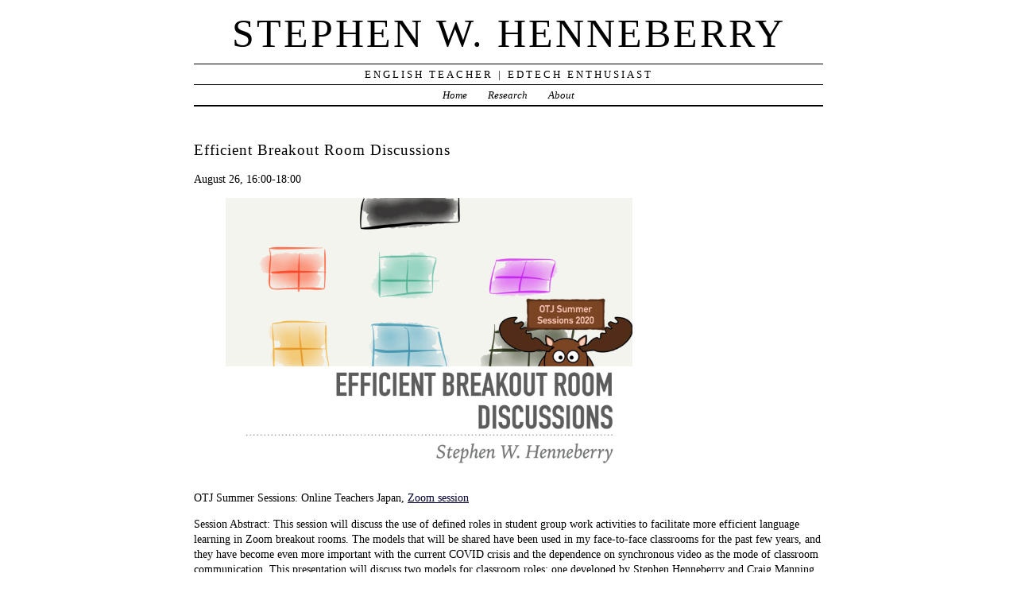

--- FILE ---
content_type: text/html; charset=UTF-8
request_url: https://www.stephen.henneberry.net/2020/08/efficient-breakout-room-discussions/
body_size: 13287
content:
<!DOCTYPE html PUBLIC "-//W3C//DTD XHTML 1.0 Transitional//EN" "http://www.w3.org/TR/xhtml1/DTD/xhtml1-transitional.dtd">
<html xmlns="http://www.w3.org/1999/xhtml" lang="en-US">
<head profile="http://gmpg.org/xfn/11">
	<title>Stephen W. Henneberry &rsaquo; Efficient Breakout Room Discussions</title>
	<meta http-equiv="content-type" content="text/html; charset=UTF-8" />
	<link rel="stylesheet" type="text/css" media="screen,projection" href="https://www.stephen.henneberry.net/wp-content/themes/veryplaintxt/style.css" title="veryplaintxt" />
	<link rel="stylesheet" type="text/css" media="print" href="https://www.stephen.henneberry.net/wp-content/themes/veryplaintxt/print.css" />
	<link rel="alternate" type="application/rss+xml" href="https://www.stephen.henneberry.net/feed/" title="Stephen W. Henneberry RSS feed" />
	<link rel="alternate" type="application/rss+xml" href="https://www.stephen.henneberry.net/comments/feed/" title="Stephen W. Henneberry comments RSS feed" />
	<link rel="pingback" href="https://www.stephen.henneberry.net/xmlrpc.php" />

<meta name='robots' content='max-image-preview:large' />
<link rel='dns-prefetch' href='//stats.wp.com' />
<link rel='dns-prefetch' href='//v0.wordpress.com' />
<link rel='dns-prefetch' href='//i0.wp.com' />
<script type="text/javascript">
/* <![CDATA[ */
window._wpemojiSettings = {"baseUrl":"https:\/\/s.w.org\/images\/core\/emoji\/14.0.0\/72x72\/","ext":".png","svgUrl":"https:\/\/s.w.org\/images\/core\/emoji\/14.0.0\/svg\/","svgExt":".svg","source":{"concatemoji":"https:\/\/www.stephen.henneberry.net\/wp-includes\/js\/wp-emoji-release.min.js?ver=6.4.7"}};
/*! This file is auto-generated */
!function(i,n){var o,s,e;function c(e){try{var t={supportTests:e,timestamp:(new Date).valueOf()};sessionStorage.setItem(o,JSON.stringify(t))}catch(e){}}function p(e,t,n){e.clearRect(0,0,e.canvas.width,e.canvas.height),e.fillText(t,0,0);var t=new Uint32Array(e.getImageData(0,0,e.canvas.width,e.canvas.height).data),r=(e.clearRect(0,0,e.canvas.width,e.canvas.height),e.fillText(n,0,0),new Uint32Array(e.getImageData(0,0,e.canvas.width,e.canvas.height).data));return t.every(function(e,t){return e===r[t]})}function u(e,t,n){switch(t){case"flag":return n(e,"\ud83c\udff3\ufe0f\u200d\u26a7\ufe0f","\ud83c\udff3\ufe0f\u200b\u26a7\ufe0f")?!1:!n(e,"\ud83c\uddfa\ud83c\uddf3","\ud83c\uddfa\u200b\ud83c\uddf3")&&!n(e,"\ud83c\udff4\udb40\udc67\udb40\udc62\udb40\udc65\udb40\udc6e\udb40\udc67\udb40\udc7f","\ud83c\udff4\u200b\udb40\udc67\u200b\udb40\udc62\u200b\udb40\udc65\u200b\udb40\udc6e\u200b\udb40\udc67\u200b\udb40\udc7f");case"emoji":return!n(e,"\ud83e\udef1\ud83c\udffb\u200d\ud83e\udef2\ud83c\udfff","\ud83e\udef1\ud83c\udffb\u200b\ud83e\udef2\ud83c\udfff")}return!1}function f(e,t,n){var r="undefined"!=typeof WorkerGlobalScope&&self instanceof WorkerGlobalScope?new OffscreenCanvas(300,150):i.createElement("canvas"),a=r.getContext("2d",{willReadFrequently:!0}),o=(a.textBaseline="top",a.font="600 32px Arial",{});return e.forEach(function(e){o[e]=t(a,e,n)}),o}function t(e){var t=i.createElement("script");t.src=e,t.defer=!0,i.head.appendChild(t)}"undefined"!=typeof Promise&&(o="wpEmojiSettingsSupports",s=["flag","emoji"],n.supports={everything:!0,everythingExceptFlag:!0},e=new Promise(function(e){i.addEventListener("DOMContentLoaded",e,{once:!0})}),new Promise(function(t){var n=function(){try{var e=JSON.parse(sessionStorage.getItem(o));if("object"==typeof e&&"number"==typeof e.timestamp&&(new Date).valueOf()<e.timestamp+604800&&"object"==typeof e.supportTests)return e.supportTests}catch(e){}return null}();if(!n){if("undefined"!=typeof Worker&&"undefined"!=typeof OffscreenCanvas&&"undefined"!=typeof URL&&URL.createObjectURL&&"undefined"!=typeof Blob)try{var e="postMessage("+f.toString()+"("+[JSON.stringify(s),u.toString(),p.toString()].join(",")+"));",r=new Blob([e],{type:"text/javascript"}),a=new Worker(URL.createObjectURL(r),{name:"wpTestEmojiSupports"});return void(a.onmessage=function(e){c(n=e.data),a.terminate(),t(n)})}catch(e){}c(n=f(s,u,p))}t(n)}).then(function(e){for(var t in e)n.supports[t]=e[t],n.supports.everything=n.supports.everything&&n.supports[t],"flag"!==t&&(n.supports.everythingExceptFlag=n.supports.everythingExceptFlag&&n.supports[t]);n.supports.everythingExceptFlag=n.supports.everythingExceptFlag&&!n.supports.flag,n.DOMReady=!1,n.readyCallback=function(){n.DOMReady=!0}}).then(function(){return e}).then(function(){var e;n.supports.everything||(n.readyCallback(),(e=n.source||{}).concatemoji?t(e.concatemoji):e.wpemoji&&e.twemoji&&(t(e.twemoji),t(e.wpemoji)))}))}((window,document),window._wpemojiSettings);
/* ]]> */
</script>
<style id='wp-emoji-styles-inline-css' type='text/css'>

	img.wp-smiley, img.emoji {
		display: inline !important;
		border: none !important;
		box-shadow: none !important;
		height: 1em !important;
		width: 1em !important;
		margin: 0 0.07em !important;
		vertical-align: -0.1em !important;
		background: none !important;
		padding: 0 !important;
	}
</style>
<link rel='stylesheet' id='wp-block-library-css' href='https://www.stephen.henneberry.net/wp-includes/css/dist/block-library/style.min.css?ver=6.4.7' type='text/css' media='all' />
<link rel='stylesheet' id='mediaelement-css' href='https://www.stephen.henneberry.net/wp-includes/js/mediaelement/mediaelementplayer-legacy.min.css?ver=4.2.17' type='text/css' media='all' />
<link rel='stylesheet' id='wp-mediaelement-css' href='https://www.stephen.henneberry.net/wp-includes/js/mediaelement/wp-mediaelement.min.css?ver=6.4.7' type='text/css' media='all' />
<style id='jetpack-sharing-buttons-style-inline-css' type='text/css'>
.jetpack-sharing-buttons__services-list{display:flex;flex-direction:row;flex-wrap:wrap;gap:0;list-style-type:none;margin:5px;padding:0}.jetpack-sharing-buttons__services-list.has-small-icon-size{font-size:12px}.jetpack-sharing-buttons__services-list.has-normal-icon-size{font-size:16px}.jetpack-sharing-buttons__services-list.has-large-icon-size{font-size:24px}.jetpack-sharing-buttons__services-list.has-huge-icon-size{font-size:36px}@media print{.jetpack-sharing-buttons__services-list{display:none!important}}.editor-styles-wrapper .wp-block-jetpack-sharing-buttons{gap:0;padding-inline-start:0}ul.jetpack-sharing-buttons__services-list.has-background{padding:1.25em 2.375em}
</style>
<style id='classic-theme-styles-inline-css' type='text/css'>
/*! This file is auto-generated */
.wp-block-button__link{color:#fff;background-color:#32373c;border-radius:9999px;box-shadow:none;text-decoration:none;padding:calc(.667em + 2px) calc(1.333em + 2px);font-size:1.125em}.wp-block-file__button{background:#32373c;color:#fff;text-decoration:none}
</style>
<style id='global-styles-inline-css' type='text/css'>
body{--wp--preset--color--black: #000000;--wp--preset--color--cyan-bluish-gray: #abb8c3;--wp--preset--color--white: #ffffff;--wp--preset--color--pale-pink: #f78da7;--wp--preset--color--vivid-red: #cf2e2e;--wp--preset--color--luminous-vivid-orange: #ff6900;--wp--preset--color--luminous-vivid-amber: #fcb900;--wp--preset--color--light-green-cyan: #7bdcb5;--wp--preset--color--vivid-green-cyan: #00d084;--wp--preset--color--pale-cyan-blue: #8ed1fc;--wp--preset--color--vivid-cyan-blue: #0693e3;--wp--preset--color--vivid-purple: #9b51e0;--wp--preset--gradient--vivid-cyan-blue-to-vivid-purple: linear-gradient(135deg,rgba(6,147,227,1) 0%,rgb(155,81,224) 100%);--wp--preset--gradient--light-green-cyan-to-vivid-green-cyan: linear-gradient(135deg,rgb(122,220,180) 0%,rgb(0,208,130) 100%);--wp--preset--gradient--luminous-vivid-amber-to-luminous-vivid-orange: linear-gradient(135deg,rgba(252,185,0,1) 0%,rgba(255,105,0,1) 100%);--wp--preset--gradient--luminous-vivid-orange-to-vivid-red: linear-gradient(135deg,rgba(255,105,0,1) 0%,rgb(207,46,46) 100%);--wp--preset--gradient--very-light-gray-to-cyan-bluish-gray: linear-gradient(135deg,rgb(238,238,238) 0%,rgb(169,184,195) 100%);--wp--preset--gradient--cool-to-warm-spectrum: linear-gradient(135deg,rgb(74,234,220) 0%,rgb(151,120,209) 20%,rgb(207,42,186) 40%,rgb(238,44,130) 60%,rgb(251,105,98) 80%,rgb(254,248,76) 100%);--wp--preset--gradient--blush-light-purple: linear-gradient(135deg,rgb(255,206,236) 0%,rgb(152,150,240) 100%);--wp--preset--gradient--blush-bordeaux: linear-gradient(135deg,rgb(254,205,165) 0%,rgb(254,45,45) 50%,rgb(107,0,62) 100%);--wp--preset--gradient--luminous-dusk: linear-gradient(135deg,rgb(255,203,112) 0%,rgb(199,81,192) 50%,rgb(65,88,208) 100%);--wp--preset--gradient--pale-ocean: linear-gradient(135deg,rgb(255,245,203) 0%,rgb(182,227,212) 50%,rgb(51,167,181) 100%);--wp--preset--gradient--electric-grass: linear-gradient(135deg,rgb(202,248,128) 0%,rgb(113,206,126) 100%);--wp--preset--gradient--midnight: linear-gradient(135deg,rgb(2,3,129) 0%,rgb(40,116,252) 100%);--wp--preset--font-size--small: 13px;--wp--preset--font-size--medium: 20px;--wp--preset--font-size--large: 36px;--wp--preset--font-size--x-large: 42px;--wp--preset--spacing--20: 0.44rem;--wp--preset--spacing--30: 0.67rem;--wp--preset--spacing--40: 1rem;--wp--preset--spacing--50: 1.5rem;--wp--preset--spacing--60: 2.25rem;--wp--preset--spacing--70: 3.38rem;--wp--preset--spacing--80: 5.06rem;--wp--preset--shadow--natural: 6px 6px 9px rgba(0, 0, 0, 0.2);--wp--preset--shadow--deep: 12px 12px 50px rgba(0, 0, 0, 0.4);--wp--preset--shadow--sharp: 6px 6px 0px rgba(0, 0, 0, 0.2);--wp--preset--shadow--outlined: 6px 6px 0px -3px rgba(255, 255, 255, 1), 6px 6px rgba(0, 0, 0, 1);--wp--preset--shadow--crisp: 6px 6px 0px rgba(0, 0, 0, 1);}:where(.is-layout-flex){gap: 0.5em;}:where(.is-layout-grid){gap: 0.5em;}body .is-layout-flow > .alignleft{float: left;margin-inline-start: 0;margin-inline-end: 2em;}body .is-layout-flow > .alignright{float: right;margin-inline-start: 2em;margin-inline-end: 0;}body .is-layout-flow > .aligncenter{margin-left: auto !important;margin-right: auto !important;}body .is-layout-constrained > .alignleft{float: left;margin-inline-start: 0;margin-inline-end: 2em;}body .is-layout-constrained > .alignright{float: right;margin-inline-start: 2em;margin-inline-end: 0;}body .is-layout-constrained > .aligncenter{margin-left: auto !important;margin-right: auto !important;}body .is-layout-constrained > :where(:not(.alignleft):not(.alignright):not(.alignfull)){max-width: var(--wp--style--global--content-size);margin-left: auto !important;margin-right: auto !important;}body .is-layout-constrained > .alignwide{max-width: var(--wp--style--global--wide-size);}body .is-layout-flex{display: flex;}body .is-layout-flex{flex-wrap: wrap;align-items: center;}body .is-layout-flex > *{margin: 0;}body .is-layout-grid{display: grid;}body .is-layout-grid > *{margin: 0;}:where(.wp-block-columns.is-layout-flex){gap: 2em;}:where(.wp-block-columns.is-layout-grid){gap: 2em;}:where(.wp-block-post-template.is-layout-flex){gap: 1.25em;}:where(.wp-block-post-template.is-layout-grid){gap: 1.25em;}.has-black-color{color: var(--wp--preset--color--black) !important;}.has-cyan-bluish-gray-color{color: var(--wp--preset--color--cyan-bluish-gray) !important;}.has-white-color{color: var(--wp--preset--color--white) !important;}.has-pale-pink-color{color: var(--wp--preset--color--pale-pink) !important;}.has-vivid-red-color{color: var(--wp--preset--color--vivid-red) !important;}.has-luminous-vivid-orange-color{color: var(--wp--preset--color--luminous-vivid-orange) !important;}.has-luminous-vivid-amber-color{color: var(--wp--preset--color--luminous-vivid-amber) !important;}.has-light-green-cyan-color{color: var(--wp--preset--color--light-green-cyan) !important;}.has-vivid-green-cyan-color{color: var(--wp--preset--color--vivid-green-cyan) !important;}.has-pale-cyan-blue-color{color: var(--wp--preset--color--pale-cyan-blue) !important;}.has-vivid-cyan-blue-color{color: var(--wp--preset--color--vivid-cyan-blue) !important;}.has-vivid-purple-color{color: var(--wp--preset--color--vivid-purple) !important;}.has-black-background-color{background-color: var(--wp--preset--color--black) !important;}.has-cyan-bluish-gray-background-color{background-color: var(--wp--preset--color--cyan-bluish-gray) !important;}.has-white-background-color{background-color: var(--wp--preset--color--white) !important;}.has-pale-pink-background-color{background-color: var(--wp--preset--color--pale-pink) !important;}.has-vivid-red-background-color{background-color: var(--wp--preset--color--vivid-red) !important;}.has-luminous-vivid-orange-background-color{background-color: var(--wp--preset--color--luminous-vivid-orange) !important;}.has-luminous-vivid-amber-background-color{background-color: var(--wp--preset--color--luminous-vivid-amber) !important;}.has-light-green-cyan-background-color{background-color: var(--wp--preset--color--light-green-cyan) !important;}.has-vivid-green-cyan-background-color{background-color: var(--wp--preset--color--vivid-green-cyan) !important;}.has-pale-cyan-blue-background-color{background-color: var(--wp--preset--color--pale-cyan-blue) !important;}.has-vivid-cyan-blue-background-color{background-color: var(--wp--preset--color--vivid-cyan-blue) !important;}.has-vivid-purple-background-color{background-color: var(--wp--preset--color--vivid-purple) !important;}.has-black-border-color{border-color: var(--wp--preset--color--black) !important;}.has-cyan-bluish-gray-border-color{border-color: var(--wp--preset--color--cyan-bluish-gray) !important;}.has-white-border-color{border-color: var(--wp--preset--color--white) !important;}.has-pale-pink-border-color{border-color: var(--wp--preset--color--pale-pink) !important;}.has-vivid-red-border-color{border-color: var(--wp--preset--color--vivid-red) !important;}.has-luminous-vivid-orange-border-color{border-color: var(--wp--preset--color--luminous-vivid-orange) !important;}.has-luminous-vivid-amber-border-color{border-color: var(--wp--preset--color--luminous-vivid-amber) !important;}.has-light-green-cyan-border-color{border-color: var(--wp--preset--color--light-green-cyan) !important;}.has-vivid-green-cyan-border-color{border-color: var(--wp--preset--color--vivid-green-cyan) !important;}.has-pale-cyan-blue-border-color{border-color: var(--wp--preset--color--pale-cyan-blue) !important;}.has-vivid-cyan-blue-border-color{border-color: var(--wp--preset--color--vivid-cyan-blue) !important;}.has-vivid-purple-border-color{border-color: var(--wp--preset--color--vivid-purple) !important;}.has-vivid-cyan-blue-to-vivid-purple-gradient-background{background: var(--wp--preset--gradient--vivid-cyan-blue-to-vivid-purple) !important;}.has-light-green-cyan-to-vivid-green-cyan-gradient-background{background: var(--wp--preset--gradient--light-green-cyan-to-vivid-green-cyan) !important;}.has-luminous-vivid-amber-to-luminous-vivid-orange-gradient-background{background: var(--wp--preset--gradient--luminous-vivid-amber-to-luminous-vivid-orange) !important;}.has-luminous-vivid-orange-to-vivid-red-gradient-background{background: var(--wp--preset--gradient--luminous-vivid-orange-to-vivid-red) !important;}.has-very-light-gray-to-cyan-bluish-gray-gradient-background{background: var(--wp--preset--gradient--very-light-gray-to-cyan-bluish-gray) !important;}.has-cool-to-warm-spectrum-gradient-background{background: var(--wp--preset--gradient--cool-to-warm-spectrum) !important;}.has-blush-light-purple-gradient-background{background: var(--wp--preset--gradient--blush-light-purple) !important;}.has-blush-bordeaux-gradient-background{background: var(--wp--preset--gradient--blush-bordeaux) !important;}.has-luminous-dusk-gradient-background{background: var(--wp--preset--gradient--luminous-dusk) !important;}.has-pale-ocean-gradient-background{background: var(--wp--preset--gradient--pale-ocean) !important;}.has-electric-grass-gradient-background{background: var(--wp--preset--gradient--electric-grass) !important;}.has-midnight-gradient-background{background: var(--wp--preset--gradient--midnight) !important;}.has-small-font-size{font-size: var(--wp--preset--font-size--small) !important;}.has-medium-font-size{font-size: var(--wp--preset--font-size--medium) !important;}.has-large-font-size{font-size: var(--wp--preset--font-size--large) !important;}.has-x-large-font-size{font-size: var(--wp--preset--font-size--x-large) !important;}
.wp-block-navigation a:where(:not(.wp-element-button)){color: inherit;}
:where(.wp-block-post-template.is-layout-flex){gap: 1.25em;}:where(.wp-block-post-template.is-layout-grid){gap: 1.25em;}
:where(.wp-block-columns.is-layout-flex){gap: 2em;}:where(.wp-block-columns.is-layout-grid){gap: 2em;}
.wp-block-pullquote{font-size: 1.5em;line-height: 1.6;}
</style>
<link rel='stylesheet' id='social-widget-css' href='https://www.stephen.henneberry.net/wp-content/plugins/social-media-widget/social_widget.css?ver=6.4.7' type='text/css' media='all' />
<link rel='stylesheet' id='social-logos-css' href='https://www.stephen.henneberry.net/wp-content/plugins/jetpack/_inc/social-logos/social-logos.min.css?ver=13.6.1' type='text/css' media='all' />
<link rel='stylesheet' id='jetpack_css-css' href='https://www.stephen.henneberry.net/wp-content/plugins/jetpack/css/jetpack.css?ver=13.6.1' type='text/css' media='all' />
<script type="text/javascript" id="jetpack_related-posts-js-extra">
/* <![CDATA[ */
var related_posts_js_options = {"post_heading":"h4"};
/* ]]> */
</script>
<script type="text/javascript" src="https://www.stephen.henneberry.net/wp-content/plugins/jetpack/_inc/build/related-posts/related-posts.min.js?ver=20240116" id="jetpack_related-posts-js"></script>
<link rel="https://api.w.org/" href="https://www.stephen.henneberry.net/wp-json/" /><link rel="alternate" type="application/json" href="https://www.stephen.henneberry.net/wp-json/wp/v2/posts/508" /><link rel="EditURI" type="application/rsd+xml" title="RSD" href="https://www.stephen.henneberry.net/xmlrpc.php?rsd" />
<meta name="generator" content="WordPress 6.4.7" />
<link rel="canonical" href="https://www.stephen.henneberry.net/2020/08/efficient-breakout-room-discussions/" />
<link rel='shortlink' href='https://wp.me/p6pzhs-8c' />
<link rel="alternate" type="application/json+oembed" href="https://www.stephen.henneberry.net/wp-json/oembed/1.0/embed?url=https%3A%2F%2Fwww.stephen.henneberry.net%2F2020%2F08%2Fefficient-breakout-room-discussions%2F" />
<link rel="alternate" type="text/xml+oembed" href="https://www.stephen.henneberry.net/wp-json/oembed/1.0/embed?url=https%3A%2F%2Fwww.stephen.henneberry.net%2F2020%2F08%2Fefficient-breakout-room-discussions%2F&#038;format=xml" />
	<style>img#wpstats{display:none}</style>
		<style data-context="foundation-flickity-css">/*! Flickity v2.0.2
http://flickity.metafizzy.co
---------------------------------------------- */.flickity-enabled{position:relative}.flickity-enabled:focus{outline:0}.flickity-viewport{overflow:hidden;position:relative;height:100%}.flickity-slider{position:absolute;width:100%;height:100%}.flickity-enabled.is-draggable{-webkit-tap-highlight-color:transparent;tap-highlight-color:transparent;-webkit-user-select:none;-moz-user-select:none;-ms-user-select:none;user-select:none}.flickity-enabled.is-draggable .flickity-viewport{cursor:move;cursor:-webkit-grab;cursor:grab}.flickity-enabled.is-draggable .flickity-viewport.is-pointer-down{cursor:-webkit-grabbing;cursor:grabbing}.flickity-prev-next-button{position:absolute;top:50%;width:44px;height:44px;border:none;border-radius:50%;background:#fff;background:hsla(0,0%,100%,.75);cursor:pointer;-webkit-transform:translateY(-50%);transform:translateY(-50%)}.flickity-prev-next-button:hover{background:#fff}.flickity-prev-next-button:focus{outline:0;box-shadow:0 0 0 5px #09f}.flickity-prev-next-button:active{opacity:.6}.flickity-prev-next-button.previous{left:10px}.flickity-prev-next-button.next{right:10px}.flickity-rtl .flickity-prev-next-button.previous{left:auto;right:10px}.flickity-rtl .flickity-prev-next-button.next{right:auto;left:10px}.flickity-prev-next-button:disabled{opacity:.3;cursor:auto}.flickity-prev-next-button svg{position:absolute;left:20%;top:20%;width:60%;height:60%}.flickity-prev-next-button .arrow{fill:#333}.flickity-page-dots{position:absolute;width:100%;bottom:-25px;padding:0;margin:0;list-style:none;text-align:center;line-height:1}.flickity-rtl .flickity-page-dots{direction:rtl}.flickity-page-dots .dot{display:inline-block;width:10px;height:10px;margin:0 8px;background:#333;border-radius:50%;opacity:.25;cursor:pointer}.flickity-page-dots .dot.is-selected{opacity:1}</style><style data-context="foundation-slideout-css">.slideout-menu{position:fixed;left:0;top:0;bottom:0;right:auto;z-index:0;width:256px;overflow-y:auto;-webkit-overflow-scrolling:touch;display:none}.slideout-menu.pushit-right{left:auto;right:0}.slideout-panel{position:relative;z-index:1;will-change:transform}.slideout-open,.slideout-open .slideout-panel,.slideout-open body{overflow:hidden}.slideout-open .slideout-menu{display:block}.pushit{display:none}</style>
<style type="text/css" media="all">
/*<![CDATA[*/
/* CSS inserted by theme options */
body{font-family:;font-size:90%;}
body div#container { float: left; margin: 0 -200px 2em 0; } body div#content { margin: 3em 200px 0 0; } body div.sidebar { float: right; }
body div#content div.hentry{text-align:left;}
body div#content h2,div#content h3,div#content h4,div#content h5,div#content h6{font-family:;}
body div#wrapper{max-width:55em;min-width:35em;width:80%;}
body div.sidebar{text-align:left;}
/*]]>*/
</style>

<!-- Jetpack Open Graph Tags -->
<meta property="og:type" content="article" />
<meta property="og:title" content="Efficient Breakout Room Discussions" />
<meta property="og:url" content="https://www.stephen.henneberry.net/2020/08/efficient-breakout-room-discussions/" />
<meta property="og:description" content="August 26, 16:00-18:00 OTJ Summer Sessions: Online Teachers Japan, Zoom session Session Abstract: This session will discuss the use of defined roles in student group work activities to facilitate m…" />
<meta property="article:published_time" content="2020-08-26T07:00:01+00:00" />
<meta property="article:modified_time" content="2020-11-22T05:50:55+00:00" />
<meta property="og:site_name" content="Stephen W. Henneberry" />
<meta property="og:image" content="https://www.stephen.henneberry.net/wp-content/uploads/2020/11/2020-11-20_22-37-30-e1605879799118.png" />
<meta property="og:image:width" content="1736" />
<meta property="og:image:height" content="1197" />
<meta property="og:image:alt" content="Efficient Breakout Room Discussions" />
<meta property="og:locale" content="en_US" />
<meta name="twitter:text:title" content="Efficient Breakout Room Discussions" />
<meta name="twitter:image" content="https://www.stephen.henneberry.net/wp-content/uploads/2020/11/2020-11-20_22-37-30-e1605879799118.png?w=640" />
<meta name="twitter:image:alt" content="Efficient Breakout Room Discussions" />
<meta name="twitter:card" content="summary_large_image" />

<!-- End Jetpack Open Graph Tags -->
<link rel="icon" href="https://i0.wp.com/www.stephen.henneberry.net/wp-content/uploads/2024/01/cropped-SWH-Site-Icon.png?fit=32%2C32&#038;ssl=1" sizes="32x32" />
<link rel="icon" href="https://i0.wp.com/www.stephen.henneberry.net/wp-content/uploads/2024/01/cropped-SWH-Site-Icon.png?fit=192%2C192&#038;ssl=1" sizes="192x192" />
<link rel="apple-touch-icon" href="https://i0.wp.com/www.stephen.henneberry.net/wp-content/uploads/2024/01/cropped-SWH-Site-Icon.png?fit=180%2C180&#038;ssl=1" />
<meta name="msapplication-TileImage" content="https://i0.wp.com/www.stephen.henneberry.net/wp-content/uploads/2024/01/cropped-SWH-Site-Icon.png?fit=270%2C270&#038;ssl=1" />
<style>.ios7.web-app-mode.has-fixed header{ background-color: rgba(3,122,221,.88);}</style>
</head>

<body class="wordpress y2026 m01 d21 h07 single s-y2020 s-m08 s-d27 s-h01 s-category-uncategorized s-author-admin">

<div id="wrapper">

	<div id="header">
		<h1 id="blog-title"><a href="http://www.stephen.henneberry.net/" title="Stephen W. Henneberry">Stephen W. Henneberry</a></h1>
		<div id="blog-description">English Teacher | EdTech Enthusiast</div>
	</div><!-- #header -->
	
	<div class="access"><span class="content-access"><a href="#content" title="Skip to content">Skip to content</a></span></div>

<div id="globalnav"><ul id="menu"><li class="page_item_home home-link"><a href="https://www.stephen.henneberry.net/" title="Stephen W. Henneberry" rel="home">Home</a></li><li class="page_item page-item-5 page_item_has_children"><a href="https://www.stephen.henneberry.net/research/">Research</a><ul class='children'><li class="page_item page-item-123"><a href="https://www.stephen.henneberry.net/research/research-meeting-2009/">Cross-Cultural Bilingual Blogging Research Meeting 2009</a></li><li class="page_item page-item-97"><a href="https://www.stephen.henneberry.net/research/research-meeting-2010/">Cross-Cultural Bilingual Blogging Research Meeting 2010</a></li></ul></li><li class="page_item page-item-14"><a href="https://www.stephen.henneberry.net/about/">About</a></li></ul></div>

	<div id="container">
		<div id="content" class="hfeed">


			<div id="post-508" class="hentry p1 post publish author-admin category-uncategorized y2020 m08 d27 h01">
				<h2 class="entry-title">Efficient Breakout Room Discussions</h2>
				<div class="entry-content">

<p>August 26, 16:00-18:00</p>



<figure class="wp-block-image is-resized"><img fetchpriority="high" decoding="async" data-attachment-id="509" data-permalink="https://www.stephen.henneberry.net/2020/08/efficient-breakout-room-discussions/2020-11-20_22-37-30/" data-orig-file="https://i0.wp.com/www.stephen.henneberry.net/wp-content/uploads/2020/11/2020-11-20_22-37-30-e1605879799118.png?fit=1736%2C1197&amp;ssl=1" data-orig-size="1736,1197" data-comments-opened="0" data-image-meta="{&quot;aperture&quot;:&quot;0&quot;,&quot;credit&quot;:&quot;&quot;,&quot;camera&quot;:&quot;&quot;,&quot;caption&quot;:&quot;&quot;,&quot;created_timestamp&quot;:&quot;0&quot;,&quot;copyright&quot;:&quot;&quot;,&quot;focal_length&quot;:&quot;0&quot;,&quot;iso&quot;:&quot;0&quot;,&quot;shutter_speed&quot;:&quot;0&quot;,&quot;title&quot;:&quot;&quot;,&quot;orientation&quot;:&quot;0&quot;}" data-image-title="Efficient Breakout Room Discussions" data-image-description="" data-image-caption="" data-medium-file="https://i0.wp.com/www.stephen.henneberry.net/wp-content/uploads/2020/11/2020-11-20_22-37-30-e1605879799118.png?fit=300%2C207&amp;ssl=1" data-large-file="https://i0.wp.com/www.stephen.henneberry.net/wp-content/uploads/2020/11/2020-11-20_22-37-30-e1605879799118.png?fit=1024%2C706&amp;ssl=1" tabindex="0" role="button" src="https://i0.wp.com/www.stephen.henneberry.net/wp-content/uploads/2020/11/2020-11-20_22-37-30-e1605879799118-1024x706.png?resize=512%2C353" alt="Efficient Breakout Room Discussions" class="wp-image-509" width="512" height="353" srcset="https://i0.wp.com/www.stephen.henneberry.net/wp-content/uploads/2020/11/2020-11-20_22-37-30-e1605879799118.png?resize=1024%2C706&amp;ssl=1 1024w, https://i0.wp.com/www.stephen.henneberry.net/wp-content/uploads/2020/11/2020-11-20_22-37-30-e1605879799118.png?resize=300%2C207&amp;ssl=1 300w, https://i0.wp.com/www.stephen.henneberry.net/wp-content/uploads/2020/11/2020-11-20_22-37-30-e1605879799118.png?resize=768%2C530&amp;ssl=1 768w, https://i0.wp.com/www.stephen.henneberry.net/wp-content/uploads/2020/11/2020-11-20_22-37-30-e1605879799118.png?w=1736&amp;ssl=1 1736w" sizes="(max-width: 512px) 100vw, 512px" data-recalc-dims="1" /></figure>



<p>OTJ Summer Sessions: Online Teachers Japan, <a href="https://www.facebook.com/events/302539430975220/">Zoom session</a></p>



<p>Session Abstract: This session will discuss the use of defined roles in student group work activities to facilitate more efficient language learning in Zoom breakout rooms. The models that will be shared have been used in my face-to-face classrooms for the past few years, and they have become even more important with the current COVID crisis and the dependence on synchronous video as the mode of classroom communication. This presentation will discuss two models for classroom roles; one developed by Stephen Henneberry and Craig Manning for use at the University of Shimane with lower intermediate students, and another developed by Kevin Ryan for use with more advanced students at Showa Women&#8217;s University.</p>



<figure><iframe width="100%" src="https://www.youtube.com/embed/hOO_ao-RpFw" frameborder="0" allow="accelerometer; autoplay; clipboard-write; encrypted-media; gyroscope; picture-in-picture" allowfullscreen=""></iframe></figure>



<p></p>
<div class="sharedaddy sd-sharing-enabled"><div class="robots-nocontent sd-block sd-social sd-social-icon sd-sharing"><h3 class="sd-title">Share this:</h3><div class="sd-content"><ul><li class="share-twitter"><a rel="nofollow noopener noreferrer" data-shared="sharing-twitter-508" class="share-twitter sd-button share-icon no-text" href="https://www.stephen.henneberry.net/2020/08/efficient-breakout-room-discussions/?share=twitter" target="_blank" title="Click to share on Twitter" ><span></span><span class="sharing-screen-reader-text">Click to share on Twitter (Opens in new window)</span></a></li><li class="share-facebook"><a rel="nofollow noopener noreferrer" data-shared="sharing-facebook-508" class="share-facebook sd-button share-icon no-text" href="https://www.stephen.henneberry.net/2020/08/efficient-breakout-room-discussions/?share=facebook" target="_blank" title="Click to share on Facebook" ><span></span><span class="sharing-screen-reader-text">Click to share on Facebook (Opens in new window)</span></a></li><li class="share-end"></li></ul></div></div></div>
<div id='jp-relatedposts' class='jp-relatedposts' >
	
</div>
				</div>

				<div class="entry-meta">
					This was written by <span class="vcard"><span class="fn n">Stephen W. Henneberry</span></span>. Posted on <abbr class="published" title="2020-08-26T16:00:01+0900">Wednesday, August 26, 2020, at 4:00 pm</abbr>. Filed under <a href="https://www.stephen.henneberry.net/category/uncategorized/" rel="category tag">Uncategorized</a>. Tagged <a href="https://www.stephen.henneberry.net/tag/classroom-management/" rel="tag">Classroom management</a>, <a href="https://www.stephen.henneberry.net/tag/student-roles/" rel="tag">Student Roles</a>, <a href="https://www.stephen.henneberry.net/tag/zoom/" rel="tag">Zoom</a>. Bookmark the <a href="https://www.stephen.henneberry.net/2020/08/efficient-breakout-room-discussions/" title="Permalink to Efficient Breakout Room Discussions" rel="bookmark">permalink</a>. Follow comments here with the <a href="https://www.stephen.henneberry.net/2020/08/efficient-breakout-room-discussions/feed/" title="Comments RSS to Efficient Breakout Room Discussions" rel="alternate" type="application/rss+xml">RSS feed</a>.					Both comments and trackbacks are currently closed.
				</div>
			</div><!-- .post -->

<div class="comments">


</div>
			<div id="nav-below" class="navigation">
				<div class="nav-previous">&lsaquo; <a href="https://www.stephen.henneberry.net/2020/06/line-official-for-effective-student-communication/" rel="prev">Line Official for Effective Student Communication</a></div>
				<div class="nav-next"><a href="https://www.stephen.henneberry.net/2020/11/line-official-students-actually-get-the-message/" rel="next">Line Official: Students actually get the message</a> &rsaquo;</div>
			</div>

		</div><!-- #content .hfeed -->
	</div><!-- #container -->

		<div id="primary" class="sidebar">
			<ul>
<li id="block-3" class="widget widget_block widget_text">
<p></p>
</li>
<li id="block-4" class="widget widget_block widget_media_image">
<figure class="wp-block-image size-full"><a href="http://www.stephen.henneberry.net/wp-content/uploads/2021/07/SWH.jpg"><img decoding="async" width="400" height="490" src="http://www.stephen.henneberry.net/wp-content/uploads/2021/07/SWH.jpg" alt="" class="wp-image-540" title="SWH" srcset="https://i0.wp.com/www.stephen.henneberry.net/wp-content/uploads/2021/07/SWH.jpg?w=400&amp;ssl=1 400w, https://i0.wp.com/www.stephen.henneberry.net/wp-content/uploads/2021/07/SWH.jpg?resize=245%2C300&amp;ssl=1 245w" sizes="(max-width: 400px) 100vw, 400px" /></a></figure>
</li>
<li id="pages-2" class="widget widget_pages"><h3 class='widgettitle'>Pages</h3>

			<ul>
				<li class="page_item page-item-14"><a href="https://www.stephen.henneberry.net/about/">About</a></li>
<li class="page_item page-item-5 page_item_has_children"><a href="https://www.stephen.henneberry.net/research/">Research</a>
<ul class='children'>
	<li class="page_item page-item-123"><a href="https://www.stephen.henneberry.net/research/research-meeting-2009/">Cross-Cultural Bilingual Blogging Research Meeting 2009</a></li>
	<li class="page_item page-item-97"><a href="https://www.stephen.henneberry.net/research/research-meeting-2010/">Cross-Cultural Bilingual Blogging Research Meeting 2010</a></li>
</ul>
</li>
			</ul>

			</li>
<li id="tag_cloud-3" class="widget widget_tag_cloud"><h3 class='widgettitle'>Tags</h3>
<div class="tagcloud"><a href="https://www.stephen.henneberry.net/tag/assessment/" class="tag-cloud-link tag-link-20 tag-link-position-1" style="font-size: 16.615384615385pt;" aria-label="Assessment (5 items)">Assessment</a>
<a href="https://www.stephen.henneberry.net/tag/blogging/" class="tag-cloud-link tag-link-16 tag-link-position-2" style="font-size: 21.282051282051pt;" aria-label="Blogging (10 items)">Blogging</a>
<a href="https://www.stephen.henneberry.net/tag/classroom-management/" class="tag-cloud-link tag-link-45 tag-link-position-3" style="font-size: 8pt;" aria-label="Classroom management (1 item)">Classroom management</a>
<a href="https://www.stephen.henneberry.net/tag/communication/" class="tag-cloud-link tag-link-46 tag-link-position-4" style="font-size: 8pt;" aria-label="Communication (1 item)">Communication</a>
<a href="https://www.stephen.henneberry.net/tag/data/" class="tag-cloud-link tag-link-35 tag-link-position-5" style="font-size: 8pt;" aria-label="Data (1 item)">Data</a>
<a href="https://www.stephen.henneberry.net/tag/elt/" class="tag-cloud-link tag-link-32 tag-link-position-6" style="font-size: 8pt;" aria-label="ELT (1 item)">ELT</a>
<a href="https://www.stephen.henneberry.net/tag/etandem/" class="tag-cloud-link tag-link-15 tag-link-position-7" style="font-size: 16.615384615385pt;" aria-label="eTandem (5 items)">eTandem</a>
<a href="https://www.stephen.henneberry.net/tag/eventzil-la/" class="tag-cloud-link tag-link-47 tag-link-position-8" style="font-size: 8pt;" aria-label="Eventzil.la (1 item)">Eventzil.la</a>
<a href="https://www.stephen.henneberry.net/tag/exchange/" class="tag-cloud-link tag-link-17 tag-link-position-9" style="font-size: 16.615384615385pt;" aria-label="Exchange (5 items)">Exchange</a>
<a href="https://www.stephen.henneberry.net/tag/extensive-reading/" class="tag-cloud-link tag-link-29 tag-link-position-10" style="font-size: 8pt;" aria-label="Extensive Reading (1 item)">Extensive Reading</a>
<a href="https://www.stephen.henneberry.net/tag/google/" class="tag-cloud-link tag-link-7 tag-link-position-11" style="font-size: 13.384615384615pt;" aria-label="Google (3 items)">Google</a>
<a href="https://www.stephen.henneberry.net/tag/group-work/" class="tag-cloud-link tag-link-30 tag-link-position-12" style="font-size: 8pt;" aria-label="Group work (1 item)">Group work</a>
<a href="https://www.stephen.henneberry.net/tag/ipads/" class="tag-cloud-link tag-link-18 tag-link-position-13" style="font-size: 22pt;" aria-label="iPads (11 items)">iPads</a>
<a href="https://www.stephen.henneberry.net/tag/japan/" class="tag-cloud-link tag-link-33 tag-link-position-14" style="font-size: 8pt;" aria-label="Japan (1 item)">Japan</a>
<a href="https://www.stephen.henneberry.net/tag/korea/" class="tag-cloud-link tag-link-34 tag-link-position-15" style="font-size: 8pt;" aria-label="Korea (1 item)">Korea</a>
<a href="https://www.stephen.henneberry.net/tag/learning-commons/" class="tag-cloud-link tag-link-28 tag-link-position-16" style="font-size: 8pt;" aria-label="Learning Commons (1 item)">Learning Commons</a>
<a href="https://www.stephen.henneberry.net/tag/line/" class="tag-cloud-link tag-link-40 tag-link-position-17" style="font-size: 11.230769230769pt;" aria-label="Line (2 items)">Line</a>
<a href="https://www.stephen.henneberry.net/tag/line-official/" class="tag-cloud-link tag-link-41 tag-link-position-18" style="font-size: 11.230769230769pt;" aria-label="Line Official (2 items)">Line Official</a>
<a href="https://www.stephen.henneberry.net/tag/materials/" class="tag-cloud-link tag-link-31 tag-link-position-19" style="font-size: 8pt;" aria-label="Materials (1 item)">Materials</a>
<a href="https://www.stephen.henneberry.net/tag/moodle/" class="tag-cloud-link tag-link-11 tag-link-position-20" style="font-size: 16.615384615385pt;" aria-label="Moodle (5 items)">Moodle</a>
<a href="https://www.stephen.henneberry.net/tag/motivation/" class="tag-cloud-link tag-link-23 tag-link-position-21" style="font-size: 8pt;" aria-label="Motivation (1 item)">Motivation</a>
<a href="https://www.stephen.henneberry.net/tag/online-tools/" class="tag-cloud-link tag-link-37 tag-link-position-22" style="font-size: 13.384615384615pt;" aria-label="Online Tools (3 items)">Online Tools</a>
<a href="https://www.stephen.henneberry.net/tag/otj/" class="tag-cloud-link tag-link-42 tag-link-position-23" style="font-size: 8pt;" aria-label="OTJ (1 item)">OTJ</a>
<a href="https://www.stephen.henneberry.net/tag/showbie/" class="tag-cloud-link tag-link-39 tag-link-position-24" style="font-size: 8pt;" aria-label="Showbie (1 item)">Showbie</a>
<a href="https://www.stephen.henneberry.net/tag/student-feedback/" class="tag-cloud-link tag-link-8 tag-link-position-25" style="font-size: 11.230769230769pt;" aria-label="Student Feedback (2 items)">Student Feedback</a>
<a href="https://www.stephen.henneberry.net/tag/student-roles/" class="tag-cloud-link tag-link-44 tag-link-position-26" style="font-size: 8pt;" aria-label="Student Roles (1 item)">Student Roles</a>
<a href="https://www.stephen.henneberry.net/tag/travel/" class="tag-cloud-link tag-link-27 tag-link-position-27" style="font-size: 13.384615384615pt;" aria-label="travel (3 items)">travel</a>
<a href="https://www.stephen.henneberry.net/tag/video/" class="tag-cloud-link tag-link-26 tag-link-position-28" style="font-size: 15.179487179487pt;" aria-label="video (4 items)">video</a>
<a href="https://www.stephen.henneberry.net/tag/visualizations/" class="tag-cloud-link tag-link-36 tag-link-position-29" style="font-size: 13.384615384615pt;" aria-label="Visualizations (3 items)">Visualizations</a>
<a href="https://www.stephen.henneberry.net/tag/zoom/" class="tag-cloud-link tag-link-43 tag-link-position-30" style="font-size: 8pt;" aria-label="Zoom (1 item)">Zoom</a></div>
</li>
<li id="meta-2" class="widget widget_meta"><h3 class='widgettitle'>Meta</h3>

		<ul>
						<li><a href="https://www.stephen.henneberry.net/wp-login.php">Log in</a></li>
			<li><a href="https://www.stephen.henneberry.net/feed/">Entries feed</a></li>
			<li><a href="https://www.stephen.henneberry.net/comments/feed/">Comments feed</a></li>

			<li><a href="https://wordpress.org/">WordPress.org</a></li>
		</ul>

		</li>
<li id="linkcat-21" class="widget widget_links"><h3 class='widgettitle'>Links</h3>

	<ul class='xoxo blogroll'>
<li><a href="http://www.edtechtesol.org/" rel="me noopener" title="EdTechTESOL Blog" target="_blank">EdTechTESOL</a></li>
<li><a href="http://www.ipads4teachers.com/" rel="me noopener" title="My blog about iPads as teacher tools" target="_blank">iPads4Teachers</a></li>
<li><a href="http://www.u-shimane.ac.jp/" rel="noopener" title="The University of Shimane" target="_blank">島根県立大学</a></li>

	</ul>
</li>

<li id="rss-2" class="widget widget_rss"><h3 class='widgettitle'><a class="rsswidget rss-widget-feed" href="http://www.ipads4teachers.com/?feed=rss2"><img class="rss-widget-icon" style="border:0" width="14" height="14" src="https://www.stephen.henneberry.net/wp-includes/images/rss.png" alt="RSS" loading="lazy" /></a> <a class="rsswidget rss-widget-title" href="https://www.ipads4teachers.com/">iPads4Teachers</a></h3>
<ul><li><a class='rsswidget' href='https://www.ipads4teachers.com/?p=219'>Folder Sharing Via Google Drive</a> <cite>Steve Henneberry</cite></li><li><a class='rsswidget' href='https://www.ipads4teachers.com/?p=169'>Swipe to Agree</a> <cite>Steve Henneberry</cite></li><li><a class='rsswidget' href='https://www.ipads4teachers.com/?p=139'>Zaggonit</a> <cite>Steve Henneberry</cite></li><li><a class='rsswidget' href='https://www.ipads4teachers.com/?p=127'>Download YouTube videos on your iPad</a> <cite>Steve Henneberry</cite></li><li><a class='rsswidget' href='https://www.ipads4teachers.com/?p=119'>iCabMobile to the rescue</a> <cite>Steve Henneberry</cite></li></ul></li>
<li id="rss-3" class="widget widget_rss"><h3 class='widgettitle'><a class="rsswidget rss-widget-feed" href="http://www.edtechtesol.org/blog/feed/"><img class="rss-widget-icon" style="border:0" width="14" height="14" src="https://www.stephen.henneberry.net/wp-includes/images/rss.png" alt="RSS" loading="lazy" /></a> <a class="rsswidget rss-widget-title" href="https://www.edtechtesol.org/blog">EdTechTESOL.org</a></h3>
<ul><li><a class='rsswidget' href='https://www.edtechtesol.org/blog/2021/05/16/eventzil-la-session-assets/'>Eventzil.la: Session Assets</a> <cite>Stephen Henneberry</cite></li><li><a class='rsswidget' href='https://www.edtechtesol.org/blog/2020/11/20/line-official-students-actually-get-the-message/'>Line Official: Students actually get the message</a> <cite>Stephen Henneberry</cite></li><li><a class='rsswidget' href='https://www.edtechtesol.org/blog/2013/09/19/folder-sharing-via-google-drive/'>Folder Sharing Via Google Drive</a> <cite>Stephen Henneberry</cite></li><li><a class='rsswidget' href='https://www.edtechtesol.org/blog/2012/07/04/swipe-to-agree/'>Swipe to Agree</a> <cite>Stephen Henneberry</cite></li><li><a class='rsswidget' href='https://www.edtechtesol.org/blog/2012/06/07/2011-presentation-wordcloud/'>2011 Presentation Wordcloud</a> <cite>Stephen Henneberry</cite></li></ul></li>

			</ul>
		</div><!-- #primary .sidebar -->	<div id="footer">
		<span id="copyright">&copy; 2026 <span class="vcard"><a class="url fn n" href=""><span class="given-name"></span> <span class="family-name"></span></a></span></span>
		<span class="meta-sep">&para;</span>
		<span id="generator-link">Thanks, <a href="http://wordpress.org/" title="WordPress">WordPress</a>.</span>
		<span class="meta-sep">&para;</span>
		<span id="theme-link"><a href="http://www.plaintxt.org/themes/veryplaintxt/" title="veryplaintxt theme for WordPress" rel="follow designer">veryplaintxt</a> theme by <span class="vcard"><a class="url fn n" href="http://scottwallick.com/" title="scottwallick.com" rel="follow designer"><span class="given-name">Scott</span><span class="additional-name"> Allan</span><span class="family-name"> Wallick</span></a></span>.</span>
		<span class="meta-sep">&para;</span>
		<span id="web-standards">It's nice <a href="http://validator.w3.org/check/referer" title="Valid XHTML">XHTML</a> &amp; <a href="http://jigsaw.w3.org/css-validator/validator?profile=css2&amp;warning=2&amp;uri=https://www.stephen.henneberry.net/wp-content/themes/veryplaintxt/style.css" title="Valid CSS">CSS</a>.</span>
	</div><!-- #footer -->

<!-- Powered by WPtouch: 4.3.62 -->		<div id="jp-carousel-loading-overlay">
			<div id="jp-carousel-loading-wrapper">
				<span id="jp-carousel-library-loading">&nbsp;</span>
			</div>
		</div>
		<div class="jp-carousel-overlay" style="display: none;">

		<div class="jp-carousel-container">
			<!-- The Carousel Swiper -->
			<div
				class="jp-carousel-wrap swiper-container jp-carousel-swiper-container jp-carousel-transitions"
				itemscope
				itemtype="https://schema.org/ImageGallery">
				<div class="jp-carousel swiper-wrapper"></div>
				<div class="jp-swiper-button-prev swiper-button-prev">
					<svg width="25" height="24" viewBox="0 0 25 24" fill="none" xmlns="http://www.w3.org/2000/svg">
						<mask id="maskPrev" mask-type="alpha" maskUnits="userSpaceOnUse" x="8" y="6" width="9" height="12">
							<path d="M16.2072 16.59L11.6496 12L16.2072 7.41L14.8041 6L8.8335 12L14.8041 18L16.2072 16.59Z" fill="white"/>
						</mask>
						<g mask="url(#maskPrev)">
							<rect x="0.579102" width="23.8823" height="24" fill="#FFFFFF"/>
						</g>
					</svg>
				</div>
				<div class="jp-swiper-button-next swiper-button-next">
					<svg width="25" height="24" viewBox="0 0 25 24" fill="none" xmlns="http://www.w3.org/2000/svg">
						<mask id="maskNext" mask-type="alpha" maskUnits="userSpaceOnUse" x="8" y="6" width="8" height="12">
							<path d="M8.59814 16.59L13.1557 12L8.59814 7.41L10.0012 6L15.9718 12L10.0012 18L8.59814 16.59Z" fill="white"/>
						</mask>
						<g mask="url(#maskNext)">
							<rect x="0.34375" width="23.8822" height="24" fill="#FFFFFF"/>
						</g>
					</svg>
				</div>
			</div>
			<!-- The main close buton -->
			<div class="jp-carousel-close-hint">
				<svg width="25" height="24" viewBox="0 0 25 24" fill="none" xmlns="http://www.w3.org/2000/svg">
					<mask id="maskClose" mask-type="alpha" maskUnits="userSpaceOnUse" x="5" y="5" width="15" height="14">
						<path d="M19.3166 6.41L17.9135 5L12.3509 10.59L6.78834 5L5.38525 6.41L10.9478 12L5.38525 17.59L6.78834 19L12.3509 13.41L17.9135 19L19.3166 17.59L13.754 12L19.3166 6.41Z" fill="white"/>
					</mask>
					<g mask="url(#maskClose)">
						<rect x="0.409668" width="23.8823" height="24" fill="#FFFFFF"/>
					</g>
				</svg>
			</div>
			<!-- Image info, comments and meta -->
			<div class="jp-carousel-info">
				<div class="jp-carousel-info-footer">
					<div class="jp-carousel-pagination-container">
						<div class="jp-swiper-pagination swiper-pagination"></div>
						<div class="jp-carousel-pagination"></div>
					</div>
					<div class="jp-carousel-photo-title-container">
						<h2 class="jp-carousel-photo-caption"></h2>
					</div>
					<div class="jp-carousel-photo-icons-container">
						<a href="#" class="jp-carousel-icon-btn jp-carousel-icon-info" aria-label="Toggle photo metadata visibility">
							<span class="jp-carousel-icon">
								<svg width="25" height="24" viewBox="0 0 25 24" fill="none" xmlns="http://www.w3.org/2000/svg">
									<mask id="maskInfo" mask-type="alpha" maskUnits="userSpaceOnUse" x="2" y="2" width="21" height="20">
										<path fill-rule="evenodd" clip-rule="evenodd" d="M12.7537 2C7.26076 2 2.80273 6.48 2.80273 12C2.80273 17.52 7.26076 22 12.7537 22C18.2466 22 22.7046 17.52 22.7046 12C22.7046 6.48 18.2466 2 12.7537 2ZM11.7586 7V9H13.7488V7H11.7586ZM11.7586 11V17H13.7488V11H11.7586ZM4.79292 12C4.79292 16.41 8.36531 20 12.7537 20C17.142 20 20.7144 16.41 20.7144 12C20.7144 7.59 17.142 4 12.7537 4C8.36531 4 4.79292 7.59 4.79292 12Z" fill="white"/>
									</mask>
									<g mask="url(#maskInfo)">
										<rect x="0.8125" width="23.8823" height="24" fill="#FFFFFF"/>
									</g>
								</svg>
							</span>
						</a>
												<a href="#" class="jp-carousel-icon-btn jp-carousel-icon-comments" aria-label="Toggle photo comments visibility">
							<span class="jp-carousel-icon">
								<svg width="25" height="24" viewBox="0 0 25 24" fill="none" xmlns="http://www.w3.org/2000/svg">
									<mask id="maskComments" mask-type="alpha" maskUnits="userSpaceOnUse" x="2" y="2" width="21" height="20">
										<path fill-rule="evenodd" clip-rule="evenodd" d="M4.3271 2H20.2486C21.3432 2 22.2388 2.9 22.2388 4V16C22.2388 17.1 21.3432 18 20.2486 18H6.31729L2.33691 22V4C2.33691 2.9 3.2325 2 4.3271 2ZM6.31729 16H20.2486V4H4.3271V18L6.31729 16Z" fill="white"/>
									</mask>
									<g mask="url(#maskComments)">
										<rect x="0.34668" width="23.8823" height="24" fill="#FFFFFF"/>
									</g>
								</svg>

								<span class="jp-carousel-has-comments-indicator" aria-label="This image has comments."></span>
							</span>
						</a>
											</div>
				</div>
				<div class="jp-carousel-info-extra">
					<div class="jp-carousel-info-content-wrapper">
						<div class="jp-carousel-photo-title-container">
							<h2 class="jp-carousel-photo-title"></h2>
						</div>
						<div class="jp-carousel-comments-wrapper">
															<div id="jp-carousel-comments-loading">
									<span>Loading Comments...</span>
								</div>
								<div class="jp-carousel-comments"></div>
								<div id="jp-carousel-comment-form-container">
									<span id="jp-carousel-comment-form-spinner">&nbsp;</span>
									<div id="jp-carousel-comment-post-results"></div>
																														<div id="jp-carousel-comment-form-commenting-as">
												<p id="jp-carousel-commenting-as">
													You must be <a href="#" class="jp-carousel-comment-login">logged in</a> to post a comment.												</p>
											</div>
																											</div>
													</div>
						<div class="jp-carousel-image-meta">
							<div class="jp-carousel-title-and-caption">
								<div class="jp-carousel-photo-info">
									<h3 class="jp-carousel-caption" itemprop="caption description"></h3>
								</div>

								<div class="jp-carousel-photo-description"></div>
							</div>
							<ul class="jp-carousel-image-exif" style="display: none;"></ul>
							<a class="jp-carousel-image-download" href="#" target="_blank" style="display: none;">
								<svg width="25" height="24" viewBox="0 0 25 24" fill="none" xmlns="http://www.w3.org/2000/svg">
									<mask id="mask0" mask-type="alpha" maskUnits="userSpaceOnUse" x="3" y="3" width="19" height="18">
										<path fill-rule="evenodd" clip-rule="evenodd" d="M5.84615 5V19H19.7775V12H21.7677V19C21.7677 20.1 20.8721 21 19.7775 21H5.84615C4.74159 21 3.85596 20.1 3.85596 19V5C3.85596 3.9 4.74159 3 5.84615 3H12.8118V5H5.84615ZM14.802 5V3H21.7677V10H19.7775V6.41L9.99569 16.24L8.59261 14.83L18.3744 5H14.802Z" fill="white"/>
									</mask>
									<g mask="url(#mask0)">
										<rect x="0.870605" width="23.8823" height="24" fill="#FFFFFF"/>
									</g>
								</svg>
								<span class="jp-carousel-download-text"></span>
							</a>
							<div class="jp-carousel-image-map" style="display: none;"></div>
						</div>
					</div>
				</div>
			</div>
		</div>

		</div>
		
	<script type="text/javascript">
		window.WPCOM_sharing_counts = {"https:\/\/www.stephen.henneberry.net\/2020\/08\/efficient-breakout-room-discussions\/":508};
	</script>
				<script type="text/javascript" src="https://stats.wp.com/e-202604.js" id="jetpack-stats-js" data-wp-strategy="defer"></script>
<script type="text/javascript" id="jetpack-stats-js-after">
/* <![CDATA[ */
_stq = window._stq || [];
_stq.push([ "view", JSON.parse("{\"v\":\"ext\",\"blog\":\"94751838\",\"post\":\"508\",\"tz\":\"9\",\"srv\":\"www.stephen.henneberry.net\",\"j\":\"1:13.6.1\"}") ]);
_stq.push([ "clickTrackerInit", "94751838", "508" ]);
/* ]]> */
</script>
<script type="text/javascript" id="jetpack-carousel-js-extra">
/* <![CDATA[ */
var jetpackSwiperLibraryPath = {"url":"https:\/\/www.stephen.henneberry.net\/wp-content\/plugins\/jetpack\/_inc\/build\/carousel\/swiper-bundle.min.js"};
var jetpackCarouselStrings = {"widths":[370,700,1000,1200,1400,2000],"is_logged_in":"","lang":"en","ajaxurl":"https:\/\/www.stephen.henneberry.net\/wp-admin\/admin-ajax.php","nonce":"ac7d56c10b","display_exif":"1","display_comments":"1","single_image_gallery":"1","single_image_gallery_media_file":"","background_color":"black","comment":"Comment","post_comment":"Post Comment","write_comment":"Write a Comment...","loading_comments":"Loading Comments...","download_original":"View full size <span class=\"photo-size\">{0}<span class=\"photo-size-times\">\u00d7<\/span>{1}<\/span>","no_comment_text":"Please be sure to submit some text with your comment.","no_comment_email":"Please provide an email address to comment.","no_comment_author":"Please provide your name to comment.","comment_post_error":"Sorry, but there was an error posting your comment. Please try again later.","comment_approved":"Your comment was approved.","comment_unapproved":"Your comment is in moderation.","camera":"Camera","aperture":"Aperture","shutter_speed":"Shutter Speed","focal_length":"Focal Length","copyright":"Copyright","comment_registration":"1","require_name_email":"1","login_url":"https:\/\/www.stephen.henneberry.net\/wp-login.php?redirect_to=https%3A%2F%2Fwww.stephen.henneberry.net%2F2020%2F08%2Fefficient-breakout-room-discussions%2F","blog_id":"1","meta_data":["camera","aperture","shutter_speed","focal_length","copyright"]};
/* ]]> */
</script>
<script type="text/javascript" src="https://www.stephen.henneberry.net/wp-content/plugins/jetpack/_inc/build/carousel/jetpack-carousel.min.js?ver=13.6.1" id="jetpack-carousel-js"></script>
<script type="text/javascript" id="sharing-js-js-extra">
/* <![CDATA[ */
var sharing_js_options = {"lang":"en","counts":"1","is_stats_active":"1"};
/* ]]> */
</script>
<script type="text/javascript" src="https://www.stephen.henneberry.net/wp-content/plugins/jetpack/_inc/build/sharedaddy/sharing.min.js?ver=13.6.1" id="sharing-js-js"></script>
<script type="text/javascript" id="sharing-js-js-after">
/* <![CDATA[ */
var windowOpen;
			( function () {
				function matches( el, sel ) {
					return !! (
						el.matches && el.matches( sel ) ||
						el.msMatchesSelector && el.msMatchesSelector( sel )
					);
				}

				document.body.addEventListener( 'click', function ( event ) {
					if ( ! event.target ) {
						return;
					}

					var el;
					if ( matches( event.target, 'a.share-twitter' ) ) {
						el = event.target;
					} else if ( event.target.parentNode && matches( event.target.parentNode, 'a.share-twitter' ) ) {
						el = event.target.parentNode;
					}

					if ( el ) {
						event.preventDefault();

						// If there's another sharing window open, close it.
						if ( typeof windowOpen !== 'undefined' ) {
							windowOpen.close();
						}
						windowOpen = window.open( el.getAttribute( 'href' ), 'wpcomtwitter', 'menubar=1,resizable=1,width=600,height=350' );
						return false;
					}
				} );
			} )();
var windowOpen;
			( function () {
				function matches( el, sel ) {
					return !! (
						el.matches && el.matches( sel ) ||
						el.msMatchesSelector && el.msMatchesSelector( sel )
					);
				}

				document.body.addEventListener( 'click', function ( event ) {
					if ( ! event.target ) {
						return;
					}

					var el;
					if ( matches( event.target, 'a.share-facebook' ) ) {
						el = event.target;
					} else if ( event.target.parentNode && matches( event.target.parentNode, 'a.share-facebook' ) ) {
						el = event.target.parentNode;
					}

					if ( el ) {
						event.preventDefault();

						// If there's another sharing window open, close it.
						if ( typeof windowOpen !== 'undefined' ) {
							windowOpen.close();
						}
						windowOpen = window.open( el.getAttribute( 'href' ), 'wpcomfacebook', 'menubar=1,resizable=1,width=600,height=400' );
						return false;
					}
				} );
			} )();
/* ]]> */
</script>

</div><!-- #wrapper -->

</body><!-- end trasmission -->
</html>

--- FILE ---
content_type: text/css
request_url: https://www.stephen.henneberry.net/wp-content/themes/veryplaintxt/style.css
body_size: 3083
content:
/*
THEME NAME: veryplaintxt
THEME URI: http://www.plaintxt.org/themes/veryplaintxt/
DESCRIPTION: A fluid two-column layout&mdash;the original &ldquo;plain text&rdquo; theme. An exceptionally clean, content-centered theme. Think <cite><a href="http://www.mcsweeneys.net/" title="Timothy McSweeny's Internet Tendency">McSweeny's</a></cite>. For WordPress 2.6.x.
VERSION: 4.6.1
AUTHOR: Scott Allan Wallick
AUTHOR URI: http://scottwallick.com/
TAGS: variable width, fixed width, two columns, widgets, theme options, options page, white, black, blue, newspaper, microformats, hatom, hcard
*/
a,a:link{color:#000;outline:none;text-decoration:none;}
div.entry-content a,div.entry-content a:link,body.single div.entry-meta a,div.single div.entry-meta a:link,div.comments ol.commentlist a,div.comments ol.commentlist a:link{color:#003;text-decoration:underline;}
a:visited,div.entry-content a:visited,body.single div.entry-meta a:visited,div.comments ol.commentlist a:visited{color:#555;}
a:hover,div.entry-content a:hover,body.single div.entry-meta a:hover,div.comments ol.commentlist a:hover{color:#00f;}
a:active,div.entry-content a:active,body.single div.entry-meta a:active,div.comments ol.commentlist a:active{color:#aaa;}
body{background:#fff;color:#000;line-height:133%;margin:0 1em;padding:0;}
body div#container{width:100%;}
body div#wrapper{margin:0 auto;}
body div.sidebar{margin:3em 0 2em;overflow:hidden;width:180px;}
body.archive .entry-content div.entry-content br{display:block;margin:0.2em 0;}
body.archive div.entry-meta span,body.search div.entry-meta span{font-size:0.7em;}
body.archive div.entry-meta span.meta-sep,body.search div.entry-meta span.meta-sep{margin:0 0.2em;}
body.home div.entry-meta span{font-size:0.8em;}
body.home div.entry-meta span.meta-sep{margin:0 0.3em;}
body.home div.entry-meta,body.archive div.entry-meta,body.search div.entry-meta{margin:-0.5em 0 2.5em;}
body.home div#globalnav,body.archive div#globalnav,body.search div#globalnav,body.four04 div#globalnav,body div#globalnav ul li ul,div.access,body.single div.sidebar,body.page div.sidebar,span#theme-link span.additional-name,span#theme-link span.family-name{display:none;}
body.home div#blog-description,body.archive div#blog-description,body.search div#blog-description,body.four04 div#blog-description{border-bottom:2px solid #000;}
body.page div.comments{margin:2em 0;}
body.page p.entry-edit{clear:both;width:100%;}
body div#content div.entry-meta{clear:both;width:100%;}
body.single div#container,body.page div#container{margin:0 0 2em;}
body.single div.entry-meta{border-bottom:2px solid #000;border-top:1px solid #000;margin:2em auto;padding:0.5em;width:75%;}
body.single h2.entry-title,body.page h2.entry-title,body.search h2.entry-title{margin:1em 0 -0.5em;}
body.single div#content,body.page div#content{margin:3em 0 0;}
body.archive div.archive-meta{font-style:italic;letter-spacing:1px;}
body.archive div.p1{margin-top:2em;}
div.entry-content .clearer{clear:both;width:99%;}
div#wrapper div.entry-content .html,div#wrapper div.entry-content .download,div#wrapper div.entry-content .pdf,div#wrapper div.entry-content .zip{margin-left:2px;padding:2px 0 2px 19px;}
div#wrapper div.entry-content .download{background:url(images/file-download.png) no-repeat center left;}
div#wrapper div.entry-content .html{background:url(images/file-html.png) no-repeat center left;}
div#wrapper div.entry-content .pdf{background:url(images/file-pdf.png) no-repeat center left;}
div#wrapper div.entry-content .zip{background:url(images/file-zip.png) no-repeat center left;}
div#wrapper .important{background:#f5f5dc url(images/important.png) no-repeat 0.5em center;border-bottom:1px solid #d0d0bb;border-top:1px solid #d0d0bb;padding:0.2em 0.5em 0.2em 2.3em;}
div.entry-content abbr,div.comments ol.commentlist abbr{border-bottom:1px dotted #333;cursor:help;}
div.entry-content blockquote,div.comments ol.commentlist blockquote{background:url(images/blockquote.png) no-repeat top left;margin-left:0;margin-right:3em;padding:0 0 0 2em;}
div.entry-content cite,div.comments ol.commentlist cite{border-bottom:1px dotted #999;cursor:help;}
div.entry-content code,div.entry-content pre,div.comments ol.commentlist code,div.comments ol.commentlist pre{font:1em/130% "courier new",courier,monospace;}
div.entry-content del,div.comments ol.commentlist del{color:#999;}
div.entry-content div.page-link{font-size:1em;margin:-0.5em 0 1em;}
div.entry-content h2,div.entry-content h3{font-size:1.2em;margin:1.5em 0 -0.6em;}
div.entry-content h4{font-size:1.1em;margin:1.5em 0 -0.7em;}
div.entry-content h5,div.entry-content h6{font-size:1em;margin:1.5em 0 -0.8em;}
div.entry-content img.alignleft,div.entry-content img.alignright,div.entry-content img.center{border:1px solid #000;padding:0.2em;}
div.entry-content img{max-width:99%;}
div.entry-content .alignleft{float:left;margin:0.5em 1em 0.5em 0;}
div.entry-content .alignright{float:right;margin:0.5em 0 0.5em 1em;}
div.entry-content .aligncenter,div.entry-content .center{display:block;margin:1em auto;}
div.entry-content .content-column{width:40%;}
div.entry-content .full-column{clear:both;width:100%;}
div.entry-content ins,div.comments ol.commentlist ins{border-bottom:1px solid #000;color:#666;text-decoration:none;}
div.entry-content .caps,div.comments ol.commentlist .caps{font-size:1em;font-variant:small-caps;}
div.entry-content span.more-link{font-size:0.8em;letter-spacing:2px;font-weight:700;text-transform:uppercase;}
div.entry-content ul li{list-style:square;}
div.entry-content ul li ul{margin-bottom:0.2em;}
div.entry-content ul li ul li{list-style:circle;}
div.entry-content ul#linkcats li h3{margin-bottom:0.1em;}
div.entry-content ul#linkcats li ul li{font-style:normal;list-style:square;}
div.entry-content ul#linkcats li,div.sidebar ul li{list-style:none;}
div.entry-content .wp-caption-text{font-style:italic;margin:0.2em auto 1em auto;text-align:center;color:#444;}
div.entry-content div.gallery{clear:both;float:left;margin:1em auto;text-align:center;width:100%;}
div.entry-content div.gallery dl{float:left;margin:0 auto;text-align:center;}
div.entry-content div.gallery dl.gallery-columns-2{width:49%;}
div.entry-content div.gallery dl.gallery-columns-3{width:33%;}
div.entry-content div.gallery dl.gallery-columns-4{width:24%;}
div.entry-content div.gallery dl.gallery-columns-5{width:19%;}
div.entry-content div.gallery dd{font-style:italic;margin:0 auto 1em auto;text-align:center;}
div.entry-content div.gallery *{margin:0;padding:0;}
body.attachment div#content div.attachment .entry-title{margin:2em 0 0.5em 0;text-align:center;}
div.entry-content div.entry-caption{margin:1em 0 2em 0;text-transform:uppercase;}
div.entry-content div.entry-attachment,div.entry-content div.entry-caption{text-align:center;}
div.entry-attachment img,div#nav-images div img{overflow:hidden;}
body.attachment div#wrapper div#content div#nav-images{clear:both;margin:0;width:100%;}
body.attachment div#nav-images div{margin:0;padding:2em 2%;width:45%;}
body.attachment div#nav-images div.nav-previous{text-align:right;}
body.attachment div#nav-images div.nav-next{text-align:left;}
body.single div.entry-meta,body.attachment div.entry-meta{clear:both;}
div.entry-date abbr.published{border:none;display:block;margin:0.3em 0 -0.5em;}
div#content div.navigation{letter-spacing:1px;margin:1em auto;}
div#content div.navigation div{display:inline;font-weight:700;}
div#content div.navigation div.nav-previous{margin:0 1em 0 0;}
form#searchform input#searchsubmit,body.page div.contactform div.contactright input#contactsubmit,div.formcontainer form#commentform div.form-submit input#submit{background:#ddd;border:1px solid #000;font:1em/normal "times new roman",times,serif;}
div.sidebar ul li input#searchsubmit{background:#ddd;border:1px solid #000;font:0.9em/normal "times new roman",times,serif;}
body.page div.contactform div.contactright input#contactsubmit{margin:0 0 0 10em;}
div.formcontainer form#commentform div.form-submit input#submit{margin:0.5em 0 0 7em;}
div#content h2,div#content h3,div#content h4,div#content h5,div#content h6,div#header h1#blog-title,div.sidebar ul li h3{font-weight:400;line-height:130%;}
div#content .entry-title,div#content .page-title{letter-spacing:1px;margin:0;}
div#content h2.entry-title,div#content h2.page-title{font-size:1.3em;}
div#content h3.entry-title{font-size:1.1em;}
div#footer{border-bottom:2px solid #000;border-top:1px solid #000;clear:both;font-size:0.7em;margin:0 0 2em;padding:0.5em 0;width:100%;}
div#footer span.meta-sep{padding:0 0.5em;}
div#globalnav{border-bottom:2px solid #000;border-top:1px solid #000;}
div#globalnav ul,div#globalnav ul li{display:inline;list-style:none;}
div#globalnav ul li{line-height:200%;margin:0 1em;}
div#header div#blog-description,div#header h1#blog-title{letter-spacing:3px;text-transform:uppercase;}
div#header div#blog-description{border-top:1px solid #000;line-height:200%;}
div#header h1#blog-title{font-size:3.5em;font-weight:400;margin:0.2em 0 0.1em;padding:0;}
div.comments{margin:3em 0;width:89%;}
div.comments span.req-field{color:red;}
div.comments span.unapproved{color:#800;font-style:italic;}
div.comments h3{font-size:1.2em;font-weight:400;}
div.comments ol#comments li{background:#f4f4f4;border-bottom:2px solid #333;border-top:1px solid #333;}
div.comments ol#comments div.comment-author span.fn,div.comments ol#pingbacks div.comment-meta span.fn{font-size:0.9em;font-style:normal;font-weight:700;letter-spacing:2px;text-transform:uppercase;}
div.comments ol#comments div.comment-meta{font-size:1em;}
div.comments ol#comments li p{margin:0.7em 0;}
div.comments ol#comments li.alt{background:#fafafa;color:#222;}
div.comments ol#comments li.bypostauthor{background:#eee;border-left:1px solid #333;border-right:1px solid #333;color:#111;}
div.comments ol#pingbacks li{background:#fcfcfc;border-bottom:2px solid #777;border-top:1px solid #777;color:#666;}
div.comments ol#pingbacks li p{margin:0.5em 0;}
div.comments ol.commentlist{margin:0 0 3em 1.5em;padding:0;}
div.comments ol.commentlist li{margin:0 0 1.5em;padding:0.5em;}
div.comments ol.commentlist li img.photo{margin:0.3em 0.3em 1em 1em;float:right;border:1px solid #000;}
div.formcontainer form#commentform div#loggedin{margin:0 0 1em;}
div.formcontainer form#commentform div#loggedin a.fn{font-style:normal;}
div.formcontainer form#commentform div.form-label{float:left;padding:0 0.3em 0 0;text-align:right;width:7em;}
div.formcontainer form#commentform label{line-height:180%;}
div.formcontainer form#commentform label,div.formcontainer form#commentform input{margin:0 0 0.4em;}
div.sidebar ul li form{margin:0.2em 0 1.5em;}
div.sidebar ul li h3{font-size:1em;font-weight:400;letter-spacing:2px;margin:0;text-decoration:underline;text-transform:uppercase;}
div#content form#searchform input#s{padding:1px;width:5em;}
div.formcontainer form#commentform div.form-input input,div.formcontainer form#commentform div.form-textarea textarea{padding:2px;margin-bottom:10px;width:50%;}
div.formcontainer form#commentform div.form-textarea textarea{height:10em;overflow:auto;}
div.sidebar ul li.widget_calendar table#wp-calendar{margin:0 0 1.5em;width:80%;}
div.sidebar ul li.widget_calendar table#wp-calendar caption{font-weight:700;margin:0.2em 0 0;}
div.sidebar ul li.widget_calendar table#wp-calendar tbody tr a{font-weight:700;text-decoration:underline;}
div.sidebar ul li ul li ul{margin:0 0 0.2em;}
div#header h1#blog-title a:visited,div#header h1#blog-title a:hover{color:#000;}
body img,div.entry-meta abbr.published{border:none;}
body.date h2.page-title,body.search h2.page-title,div.sidebar ul li ul,div.sidebar ul li.widget_text div{margin:0 0 1.5em;}
body.page div.contactform form,div.entry-content form,body.archive div.archive-meta p,form#searchform input#searchsubmit{margin:0;}
div.entry-content a:hover img.alignleft,div.entry-content a:hover img.alignright,div.entry-content a:hover img.center,div.formcontainer form#commentform div.form-input input:focus,div.sidebar ul li input#s:focus,div.formcontainer form#commentform div.form-textarea textarea:focus{border:1px solid #00f;}
div.formcontainer div#comment-notes em,div.entry-content div.page-link a,div.comments div.nopassword,div.sidebar ul li.widget_calendar table#wp-calendar tfoot{font-weight:700;}
input#s,div.formcontainer form#commentform div.form-input input,div.formcontainer form#commentform div.form-textarea textarea{border:1px solid #000;font:0.9em/normal "courier new",courier,monospace;}
body.archive div.entry-meta span,body.search div.entry-meta span,body.home div.entry-meta span,body.page div.contactform form div.contactleft,div#footer,body.page div.contactform form div.contactleft label,div.entry-content form p label,div.formcontainer form#commentform div#loggedin a.fn,div.formcontainer form#commentform div.form-label{letter-spacing:1px;text-transform:uppercase;}
body.home div.entry-meta,body.archive div.entry-meta,body.search div.entry-meta,body.single div.entry-meta,div.entry-content img.center,div.navigation,div#footer,div#globalnav,div#header{text-align:center;}
body.attachment div.entry-content p.attachment-name,body.page div.contactform form div.contactleft,body.single div.entry-meta,div.entry-content strong,div.comments ol.commentlist li strong,body div.navigation,div#globalnav ul li,div#header div#blog-description,div.formcontainer form#commentform div#loggedin a.fn,div.formcontainer form#commentform div.form-label,div.sidebar ul li ul li ul{font-size:0.9em;}
body.attachment div#content p.attachment-name,body.page div.contactform form div.contactright,body.single div#content div.entry-meta,div#content div.entry-content div.page-link,div#content div.entry-content q,div.comments ol#comments li div.comment-author,div.comments ol#pingbacks li div.comment-meta,div#content div.entry-content ul li ul li,div#content div.entry-date abbr.published,div#content div.navigation,div#globalnav ul li,div.comments ol#comments li div.comment-meta,div.formcontainer form#commentform div#comment-notes,div.formcontainer form#commentform div#loggedin,div.sidebar ul li.widget_calendar table#wp-calendar tfoot,div.sidebar ul li ul li ul{font-style:italic;}
div#globalnav ul,div.sidebar ul,div.sidebar ul li,div#content div.entry-content ul#linkcats,div.formcontainer form#commentform{margin:0;padding:0;}
div.comments h3#respond,div.formcontainer div#comment-notes,div.sidebar ul li.widget_text div p{margin:0 0 0.5em;}
div.comments h3.comment-header,body.single div.navigation,div.entry-content p,div.sidebar ul li#home-link h3{margin:1em 0;}